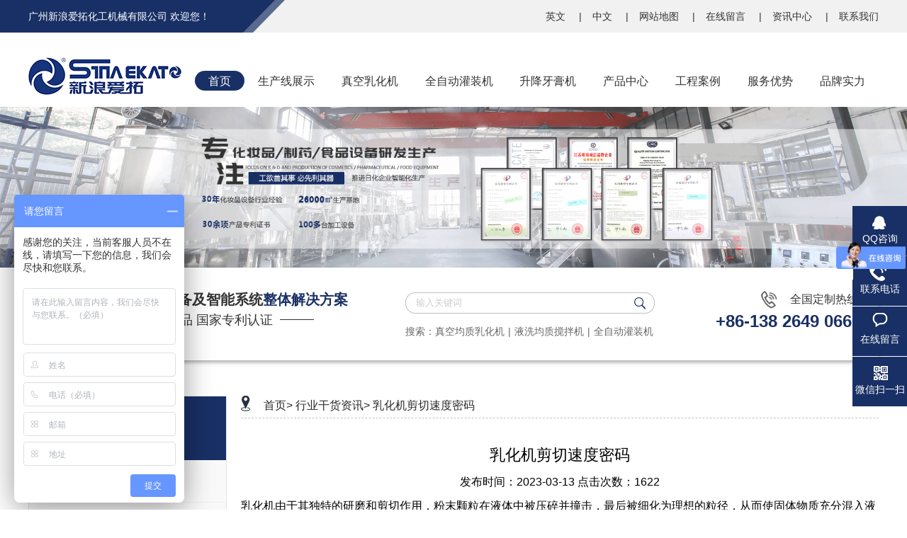

--- FILE ---
content_type: text/html
request_url: http://sinaekato.com/news_x/128.html
body_size: 6481
content:
<!DOCTYPE html>
<html>

	<head lang="en">
		<meta http-equiv="X-UA-Compatible" content="IE=edge,chrome=1">
		<meta charset="utf-8">
		<!-------------seo_title---------------->
		<title> 乳化机剪切速度-广州新浪爱拓化工机械有限公司 </title>
		<!-------------seo_title---------------->
		<!-------------seo_keywords---------------->
					<meta name="keywords" content="乳化机剪切速度" />		<!-------------seo_keywords---------------->
		<!-------------seo_discription---------------->
					<meta name="description" content="乳化机由于其独特的研磨和剪切作用，粉末颗粒在液体中被压碎并撞击，最后被细化为理想的粒径，从而使固体物质充分混入液体中，形成了相对稳定的悬浮液" />		<!-------------seo_discription---------------->
		<meta name="applicable-device" content="pc">
		<meta http-equiv="Cache-Control" content="no-transform" />
		<meta http-equiv="Cache-Control" content="no-siteapp" />
		<link rel="shortcut icon" href="/Public/images/favicon.ico" />
		<link href="/Public/css/main.css" rel="stylesheet">
		<style type="text/css">
			img{display: -webkit-inline-box;}

		</style>
	</head>

	<body>
		<div class="header">
	<div class="header_top">
		<div class="nr tywidth clearfix">
			<div class="topic fl">广州新浪爱拓化工机械有限公司 欢迎您！</div>
			<div class="navbj fr">
				<a href="http://www.sinaekato.com/en"> 英文 </a><i>|</i>
				<a href="/"> 中文 </a><i>|</i>
				<a href="/websiteMap.html"> 网站地图 </a><i>|</i>
				<a href="/feedback.html"> 在线留言 </a><i>|</i>
				<a href="/newsAll.html"> 资讯中心 </a> <i>|</i>
				<a href="/contact.html"> 联系我们 </a>
			</div>
		</div>
	</div>
	<div class="header_slogan tywidth clearfix">
		<div class="logo fl">
			<a href="/"><img src="/Public/images/logo.png" alt="新浪爱拓logo" title="新浪爱拓logo"></a>
		</div>
		<div class="nav fl">
			<div class="nav-content">
				<nav>
					<a class="xz" href="/" key="0"  > <i><b>首页</b></i>
													</a><a class="xz" href="/solution.html" key="1" class="ac" > <i><b>生产线展示</b></i>
							<ul>
									<li onclick="window.open('/casesList/2.html')" style="cursor:pointer">乳膏霜生产线</li><li onclick="window.open('/casesList/3.html')" style="cursor:pointer">液洗生产线</li><li onclick="window.open('/casesList/4.html')" style="cursor:pointer">香水生产线</li>								</ul>						</a><a class="xz" href="/cp_1.html" key="2"  > <i><b>真空乳化机</b></i>
													</a><a class="xz" href="/cp_2.html" key="3"  > <i><b>全自动灌装机</b></i>
													</a><a class="xz" href="/cp_3.html" key="4"  > <i><b>升降牙膏机</b></i>
													</a><a class="xz" href="/cp_All.html" key="5" class="ac" > <i><b>产品中心</b></i>
							<ul>
									<li onclick="window.open('/cp1/6.html')" style="cursor:pointer">真空均质乳化机系列</li><li onclick="window.open('/cp1/7.html')" style="cursor:pointer">液洗均质搅拌机系列</li><li onclick="window.open('/cp1/10.html')" style="cursor:pointer">灌装机系列</li><li onclick="window.open('/cp1/8.html')" style="cursor:pointer">RO水处理系列</li><li onclick="window.open('/cp1/9.html')" style="cursor:pointer">香水冷冻机系列</li><li onclick="window.open('/cp1/11.html')" style="cursor:pointer">贴标机系列</li><li onclick="window.open('/cp1/12.html')" style="cursor:pointer">均质机系列</li><li onclick="window.open('http://www.sinaekato.com/cp1/17.html')" style="cursor:pointer">面膜设备</li><li onclick="window.open('/cp1/13.html')" style="cursor:pointer">清洗系列</li><li onclick="window.open('/cp1/14.html')" style="cursor:pointer">储罐系列</li>								</ul>						</a><a class="xz" href="/casesAll.html" key="7"  > <i><b>工程案例</b></i>
													</a><a class="xz" href="/advantage.html" key="8"  > <i><b>服务优势</b></i>
													</a><a class="xz" href="/about.html" key="11" class="ac" > <i><b>品牌实力</b></i>
							<ul>
									<li onclick="window.open('/about.html')" style="cursor:pointer">品牌介绍</li><li onclick="window.open('/companyList/53.html')" style="cursor:pointer">发展历程</li><li onclick="window.open('/companyList/48.html')" style="cursor:pointer">资质荣誉</li><li onclick="window.open('/companyList/49.html')" style="cursor:pointer">研发实力</li><li onclick="window.open('/companyList/46.html')" style="cursor:pointer">生产实力</li><li onclick="window.open('/companyList/50.html')" style="cursor:pointer">团队实力</li><li onclick="window.open('/companyList/51.html')" style="cursor:pointer">参展信息</li>								</ul>						</a>				</nav>
			</div>
		</div>
	</div>
</div>
		<div class="banner">
		<div class="bd">
			<ul>
				<li><img src="/Public/Uploads/2020-08-19/5f3c7c4cc17be.png" alt="新浪爱拓banner" title="新浪爱拓banner"></li>
			</ul>
		</div>
	</div>		<div class="search">
	<div class="search-content tywidth">
		<div class="text">
			<h5>专业日化|制药|食品设备及智能系统<b>整体解决方案</b></h5>
			<h6><img src="/Public/images/searchhr.png"><i>高新技术产品 国家专利认证</i><img src="/Public/images/searchhr.png"> </h6> </div>
		<div class="boss">
			<div class="search-form">
				<form id="searchForm" action="/search.html" method="post" name="formsearch"> <input type="text" name="keywords" class="search-input" id="search-keywords" placeholder="输入关键词"> <input type="submit" id="s_btn" value="" onclick="gosearch();"> </form>
			</div>
			<div class="search-keywords">
				<div class="wb"> <span>搜索：</span>
					<a href="/keywords/真空均质乳化机.html" target="_self">真空均质乳化机</a>
						<i>|</i><a href="/keywords/液洗均质搅拌机.html" target="_self">液洗均质搅拌机</a>
						<i>|</i><a href="/keywords/全自动灌装机.html" target="_self">全自动灌装机</a>
										</div>
			</div>
		</div>
		<div class="ssrx"> <i><img src="/Public/images/phone.png">全国定制热线:</i>
			<p>+86-138 2649 0666 </p>
		</div>
	</div>
</div>
<script>
	function gosearch() {
		var search_keywords = document.getElementById('search-keywords').value,
			search_url = "Home-Index-search.html";
		search_keywords != '' ? document.getElementById('searchForm').submit() : alert('输入关键词');
	}
</script>
		<div class="product-main">
			<div class="product-content tywidth clearfix">
				<div class="pro-left fl">
					<div class="kk">
						<div class="top"> <i>资讯中心</i> </div>
<div class="sideMenu">
	<ul>
		<li>
				<a href="/newsList/4.html"><b></b><i>公司动态新闻</i> </a>
			</li><li>
				<a href="/newsList/5.html"><b></b><i>行业干货资讯</i> </a>
			</li><li>
				<a href="/newsList/6.html"><b></b><i>常见问答</i> </a>
			</li>	</ul>
</div> </div>
						<div class="phoneus">
		<h6>联系新浪爱拓</h6>
		<p style="text-align: center;">广州新浪爱拓化工机械有限公司</p>
		<p>固定电话1：+86-138 2649 0666</p>
		<p>固定电话2：+86-20-2629 2588</p>
		<p>电子邮箱：lzy@gzsina.com</p>
		<p>生产基地：江苏省高邮市八桥工业园区</p>
		<p>国际贸易总部：广州市白云区石井街夏茅第十五社新路口工业区A1栋</p>
		<p>
			<a href="http://wpa.qq.com/msgrd?v=3&uin=2899214496&site=qq&menu=yes" class="more" target="_blank"> 立即咨询 </a>
			<a href="/feedback.html" class="more"> 在线留言 </a>
		</p>
	</div>
				</div>
				<div class="right">
					<div class="content">
						<div class="title-top">
							<div class="l-nav"><img src="/Public/images/cp-top-title.png">
								<!--<span>行业干货资讯</span>--></div>
							<div class="t-y">
								<a href="/index.html">首页></a>
								<a href="/newsList/5.html">行业干货资讯></a>
								<a href="">乳化机剪切速度密码</a>
							</div>
						</div>
						<div class="about-zx">
							<h3 style="text-align: center;font-size: 22px;">乳化机剪切速度密码</h3>
							<div class="download-discription" style="text-align: center;margin: 10px;font-size: 16px;">发布时间：2023-03-13 点击次数：1622 </div> <p>乳化机由于其独特的研磨和剪切作用，粉末颗粒在液体中被压碎并撞击，最后被细化为理想的粒径，从而使固体物质充分混入液体中，形成了相对稳定的悬浮液。该过程也称为“分散”。因此，该乳化机也称为：<a href="http://www.sinaekato.com" target="_blank">高剪切乳化机</a>，高剪切均质器，高剪切分散乳化机，高剪切均质乳化机，高剪切均质分散乳化机等。</p><p>乳化剂的剪切作用直接影响最终的细度。经过分析，它主要与刀片的锋利度，硬度，动静间隙，两个切削刃的相对运动速度以及允许的粒度有关。一般而言，清晰度，硬度，转子间隙和允许的切削刃粒度基本上是固定的，或者不想改变相对移动速度是影响最大的因素，它们表示为转子的圆周线速度。当线速度较高时，径向流动流体的切削密度或冲击密度较高，稀化效果更强，反之亦然。但是，线速度越高越好。当它达到很高的值时，就有停止流动的趋势。因此，流量变小并且发热量高。某些物质会按顺序聚集，结果令人不满意。</p><p>搅拌速度是剪切速度吗？速度分为角速度和线速度。当然，剪切速度是指线速度，线速度＝角速度×直径×π。因此，为什么工业乳化机的速度通常仅为2900rpm或1440rpm，而实验室乳化机的速度在280,000 rpm时为12000rpm或1440rpm。考虑到直径因素，两者的切割线速度是相似的，最终效果是相似的。</p><p><br/></p><p><br/></p><p><br/></p>							<div class="down-up">
								<div class="up" style="float: left;font-size: 14px;"> 上一篇：
									<a href="../news_x/127.html">电动液压升降式乳化机的优势</a>
																		</div>
								<div class="down" style="float: right;font-size: 14px;"> 下一篇：
									<a href="../news_x/129.html">智能制造专业委员会成立大会暨智能引领高质量发展论坛顺利召开</a>
																		</div>
							</div>
						</div>
					</div>
				</div>
			</div>
		</div>
		<!--底部-->
<!--底部-->
<div class="bottom">
	<div class="ty_content">
		<div class="a">
			<img src="/Public/images/footlogo.png" alt="广州新浪爱拓化工机械有限公司" style="margin-bottom: 25px;">
			<p><img src="/Public/images/a_1.png" alt="广州新浪爱拓化工机械有限公司">联系人：厉志勇</p>
			<p><img src="/Public/images/a_2.png" alt="广州新浪爱拓化工机械有限公司">电话：+86-138 2649 0666</p>
			<p><img src="/Public/images/a_2.png" alt="广州新浪爱拓化工机械有限公司">固定电话：+86-20-2629 2588</p>
			<p><img src="/Public/images/a_3.png" alt="广州新浪爱拓化工机械有限公司">地址：广州市白云区石井街夏茅第十五社新路口工业区A1栋</p>
			<p>
				<a href="http://beian.miit.gov.cn/" target="_blank" style="margin-right: 27px;">备案号：粤ICP备05082667号-7</a>
				<a href=""  style="margin-right: 27px;">技术支持：京马网</a>
			</p>
		</div>

		<div class="b" style="text-align: center;color: #fff;    margin-left: 66px;">
			<img src="/Public/Uploads/2021-04-09/606fc9d189255.jpg" alt="广州新浪爱拓化工机械有限公司" style="width: 169px;height: 169px;">
			客服微信
		</div>

		<div class="b" style="text-align: center;color: #fff;    margin-left: 50px;" >
			<img src="/Public/Uploads/2020-08-13/5f350a0a5fb56.png" alt="广州新浪爱拓化工机械有限公司"  style="width: 169px;height: 169px;">
			手机端
		</div>
		<div class="c">
			<img src="/Public/images/bottom_c.png" alt="广州新浪爱拓化工机械有限公司">
			<ul>
				<li>
					<a href="/">首页</a>
				</li><li>
					<a href="/solution.html">生产线展示</a>
				</li><li>
					<a href="/cp_1.html">真空乳化机</a>
				</li><li>
					<a href="/cp_2.html">全自动灌装机</a>
				</li><li>
					<a href="/cp_3.html">升降牙膏机</a>
				</li><li>
					<a href="/cp_All.html">产品中心</a>
				</li><li>
					<a href="/casesAll.html">工程案例</a>
				</li><li>
					<a href="/advantage.html">服务优势</a>
				</li><li>
					<a href="/about.html">品牌实力</a>
				</li>			</ul>
		</div>
	</div>
</div>
<!--底部 结束-->
<!--<div class="foot">-->
	<!--<div class="nav">-->
		<!--<ul class="clearfix tywidth">-->
			<!---->
				<!--<li>-->
					<!--<a class="xz" href="/" key="0"  > <i><b>首页</b></i> </a>-->
				<!--</li>-->
			<!---->
				<!--<li>-->
					<!--<a class="xz" href="/solution.html" key="1" class="ac" > <i><b>生产线展示</b></i> </a>-->
				<!--</li>-->
			<!---->
				<!--<li>-->
					<!--<a class="xz" href="/cp_1.html" key="2"  > <i><b>真空乳化机</b></i> </a>-->
				<!--</li>-->
			<!---->
				<!--<li>-->
					<!--<a class="xz" href="/cp_2.html" key="3"  > <i><b>全自动灌装机</b></i> </a>-->
				<!--</li>-->
			<!---->
				<!--<li>-->
					<!--<a class="xz" href="/cp_3.html" key="4"  > <i><b>升降牙膏机</b></i> </a>-->
				<!--</li>-->
			<!---->
				<!--<li>-->
					<!--<a class="xz" href="/cp_All.html" key="5" class="ac" > <i><b>产品中心</b></i> </a>-->
				<!--</li>-->
			<!---->
				<!--<li>-->
					<!--<a class="xz" href="/casesAll.html" key="7"  > <i><b>工程案例</b></i> </a>-->
				<!--</li>-->
			<!---->
				<!--<li>-->
					<!--<a class="xz" href="/advantage.html" key="8"  > <i><b>服务优势</b></i> </a>-->
				<!--</li>-->
			<!---->
				<!--<li>-->
					<!--<a class="xz" href="/about.html" key="11" class="ac" > <i><b>品牌实力</b></i> </a>-->
				<!--</li>-->
			<!---->
			<!--<li>-->
				<!--<a href="/contact.html"> 联系我们 </a>-->
			<!--</li>-->
		<!--</ul>-->
	<!--</div>-->
	<!--<div class="content tywidth clearfix">-->
		<!--<div class="wechat" style="margin-top: 5px;"> <img src="/Public/Uploads/2021-04-09/606fc9d189255.jpg" width="119" height="119"> </div>-->
		<!--<div class="logo" style="margin: 15px 0 0 15px;width: 405px;"> <img src="/Public/images/footlogo.png">-->
			<!--<p>广州新浪爱拓化工机械有限公司</p>-->
		<!--</div>-->
		<!--<div class="text"> <dt> Contact us&nbsp;&nbsp;&nbsp;&nbsp;联系我们 </dt>-->
			<!--<p> <b><img src="/Public/images/f_icon1.png"></b><i>  地 址：</i>江苏省高邮市八桥工业园区 </p>-->
			<!--<p> <b><img src="/Public/images/f_icon2.png"></b><i style="letter-spacing: 4.6px;width: inherit;">联系人：</i><span style="margin-left: -4px;">厉志勇 +86-138 2649 0666</span> </p>-->
			<!--<p> <b><img src="/Public/images/f_icon3.png"></b><i style="letter-spacing: 14px;width: inherit;">电话：</i><span style="margin-left: -13px;"></span> </p>-->
			<!--<p> <b><img src="/Public/images/f_icon4.png"></b><i style="letter-spacing: 14px;width: inherit;">传真：</i><span style="margin-left: -13px;">+86-20-26291868</span></p>-->
			<!--<p> <b><img src="/Public/images/f_icon5.png"></b><i style="letter-spacing: 14px;width: inherit;">邮箱：</i><span style="margin-left: -13px;">lzy@gzsina.com</span></p>-->
			<!--&lt;!&ndash;<p> <b><img src="/Public/images/f_icon6.png"></b><span style="width: 325px;display: inline-block;vertical-align: top;"><i style="width: 100px;">国际贸易总部：</i>广州市白云区石井街夏茅第十五社新路口工业区A1栋</span> </p>&ndash;&gt;-->
		<!--</div>-->
		<!--<div class="link"> <dt> Links&nbsp;&nbsp;友情链接 </dt>-->
			<!--<nav class="clearfix">-->
				<!---->
					<!--<dd>-->
						<!--<a href="http://www.ddkflor.com" target="_blank">车间地板</a>-->
				<!---->
				<!--</dd>-->
			<!--</nav>-->
		<!--</div>-->
	<!--</div>-->
	<!--<div class="copy">-->
		<!--<footer class="tywidth"> <i>备案号：</i>-->
			<!--<a href="http://beian.miit.gov.cn/" target="_blank">粤ICP备05082667号-7</a> <i style="margin: 0 30px 0 60px;">版权所有©广州新浪爱拓化工机械有限公司</i> <i>技术支持：</i>-->
			<!--<a href="http://www.omos99.com/" target="_blank">京马网</a>&nbsp;&nbsp;-->
			<!--<a href="http://www.omos88.cn/" target="_blank">傲马系统</a>-->
		<!--</footer>-->
	<!--</div>-->
<!--</div>-->
<!--底部 结束-->
<script type="text/javascript" src="/Public/js/jquery.min.js"></script>
<script src="/Public/js/jquery.lazyload.js"></script>
<link rel="stylesheet" href="/Public/css/communion.css" />
<!--联系热线-->
<div class="contact_hotline" style="margin-top: -144px;">
	<ul id="contact_hotline">
		<li class="my-kefu-qq">
			<div class="my-kefu-main">
				<div class="my-kefu-left">
					<a class="online-contact-btn" href="http://wpa.qq.com/msgrd?v=3&uin=2899214496&site=qq&menu=yes" qq="2899214496" target="_blank"> <i></i>
						<p> QQ咨询 </p>
					</a>
				</div>
				<div class="my-kefu-right"></div>
			</div>
		</li>
		<li class="my-kefu-tel">
			<div class="my-kefu-tel-main">
				<div class="my-kefu-left"> <i></i>
					<p> 联系电话 </p>
				</div>
				<div class="my-kefu-tel-right">+86-138 2649 0666</div>
			</div>
		</li>
		<li class="my-kefu-liuyan">
			<div class="my-kefu-main">
				<div class="my-kefu-left">
					<a href="/feedback.html" title="在线留言"> <i></i>
						<p> 在线留言 </p>
					</a>
				</div>
				<div class="my-kefu-right"></div>
			</div>
		</li>
		<li class="my-kefu-weixin">
			<div class="my-kefu-main">
				<div class="my-kefu-left"> <i></i>
					<p> 微信扫一扫 </p>
				</div>
				<div class="my-kefu-right"> </div>
				<div class="my-kefu-weixin-pic" style="display: none;"> <img src="/Public/Uploads/2021-04-09/606fc9d189255.jpg"> </div>
			</div>
		</li>
		<li class="my-kefu-ftop">
			<div class="my-kefu-main">
				<div class="my-kefu-left">
					<a href="javascript:;"> <i></i>
						<p> 返回顶部 </p>
					</a>
				</div>
				<div class="my-kefu-right"> </div>
			</div>
		</li>
	</ul>
</div>
<!--联系热线 结束-->
<script>
	var time;
	$('.contact_hotline').css({
		'marginTop': -($('.contact_hotline').height() / 2)
	});
	$('#contact_hotline li').on({
		'mouseenter': function() {
			var scope = this;
			time = setTimeout(function() {
				var divDom = $(scope).children('div');
				var maxWidth = divDom.width();
				$(scope).stop().animate({
					left: 77 - maxWidth
				}, 'normal', function() {
					var pic = $(scope).find('.my-kefu-weixin-pic');
					if(pic.length > 0) {
						pic.show();
					}
				});
			}, 100)
		},
		'mouseleave': function() {
			var pic = $(this).find('.my-kefu-weixin-pic');
			var divDom = $(this).children('div');
			var maxWidth = divDom.width();
			if(pic.length > 0) {
				pic.hide();
			}
			clearTimeout(time);
			var divDom = $(this).children('div');
			$(this).stop().animate({
				left: 0
			}, "normal", function() {});
		}
	});
	$(window).scroll(function() {
		var scrollTop = document.documentElement.scrollTop || window.pageYOffset || document.body.scrollTop;
		var eltop = $("#contact_hotline").find(".my-kefu-ftop");
		if(scrollTop > 0) {
			eltop.show();
		} else {
			eltop.hide();
		}
	});
	$("#contact_hotline").find(".my-kefu-ftop").click(function() {
		var scrollTop = document.documentElement.scrollTop || window.pageYOffset || document.body.scrollTop;
		if(scrollTop > 0) {
			$("html,body").animate({
				scrollTop: 0
			}, "slow");
		}
	});
	$('img').lazyload();
</script> <script>
var _hmt = _hmt || [];
(function() {
  var hm = document.createElement("script");
  hm.src = "https://hm.baidu.com/hm.js?b7f4d24ceefd128f04133b29ddcc1e32";
  var s = document.getElementsByTagName("script")[0]; 
  s.parentNode.insertBefore(hm, s);
})();
</script>
 <meta name="baidu-site-verification" content="codeva-LeryDnnQ29" /> </body>
	<script src="/Public/js/jquery1.42.min.js"></script>
	<script src="/Public/js/jquery.SuperSlide.2.1.1.source.js"></script>
	<script src="/Public/js/index_js.js"></script>
	<script>
		$(".header .nav").slide({titCell: "nav>a", trigger: "click", defaultIndex:0});
	</script>

</html>

--- FILE ---
content_type: text/css
request_url: http://sinaekato.com/Public/css/main.css
body_size: 7411
content:
*{ margin: 0; padding: 0; list-style: none; text-decoration: none; box-sizing: border-box;}
body{ position: relative; font: 14px/1.5 Microsoft YaHei, arial, 微软雅黑, sans-serif; vertical-align: baseline; width: 100%; overflow-x: hidden;}
i, em{ font-style: normal;}
a{ color: #333;}
h1, h2, h3, h4, h5, h6, b{ font-weight: normal;}
img{ border: none \9; display: inline-block;}
.clearfix:after{ content: "."; display: block; height: 0; clear: both; overflow: hidden; visibility: hidden;}
.fl{ float: left;}
.fr{ float: right;}
@font-face{ font-family: 'Kozuka Gothic Pr6N-Bold';src: url('../fonts/Kozuka Gothic Pr6N-Bold.ttf');font-weight: normal; font-style: normal;}
.ty_content,.tywidth{ width: 1200px; margin: 0 auto;}
.more-title{ position: relative; z-index: 6; width: 1200px; margin: 0 auto; text-align: center;}
.more-title h5{ color: #333; font-size: 36px; line-height: 36px;}
.more-title .hr{ display: inline-block; vertical-align: top; width: 284px; height: 1px; background: rgb(204, 204, 204); margin: 14px 0;}
.more-title h6{ font-size: 20px; color: #666; line-height: 20px;}
@-webkit-keyframes bounce-up{ 25%{-webkit-transform: translateY(2px);}
	50%, 100%{-webkit-transform: translateY(0);}
	75%{-webkit-transform: translateY(-2px);}
	}
@keyframes bounce-up{ 25%{transform: translateY(2px);}
	50%, 100%{transform: translateY(0);}
	75%{transform: translateY(-2px);}
	}
@keyframes msClock{ 0%,90%,100%{ transform: rotate(0) scale(1);}
	20%,40%{ transform: rotate(-15deg) scale(1.1);}
	30%,50%{ transform: rotate(15deg) scale(1.1);}
	}

/*头部*/

.header{ width: 100%; font-size: 0;}
.header_top{ background: url(../images/head_top.png)no-repeat center; width: 100%; height: 46px; line-height: 46px;}
.header_top .nr .topic{ color: #fff; font-size: 14px;}
.header_top .nr .navbj a,.header_top .nr .navbj i{ color: #333; font-size: 14px;}
.header_top .nr .navbj i{ margin: 0 15px;}
.header_top .nr .navbj a:hover{ color: #193066; font-weight: bold;}
.header .header_slogan{ height: 105px;}
.header .header_slogan .logo{ width: 235px; margin-top: 25px;}
.header .header_slogan .logo img{ margin-left: -10px;}
.header .header_slogan .logo:hover img{ -webkit-animation: bounce-up 1.3s linear infinite; animation: bounce-up 1.3s linear infinite;}

/*导航*/

.header .nav{ width: 965px; padding-top: 50px;}
.header .nav .nav-content nav .xz{ position: relative; display: inline-block; vertical-align: top; text-align: center; margin-right: 0;}
.header .nav .nav-content nav .xz i{ padding: 0 18.941px; color: #333; font-size: 16px; position: relative; height: 28px; line-height: 28px; overflow: hidden;}
.header .nav .nav-content nav .xz i b{ position: relative; z-index: 6; transition: all .3s;}
.header .nav .nav-content nav .xz i:before{ content: ""; background: #193066; width: 0; height: 28px; position: absolute; left: 45%; border-radius: 14px; bottom: -5px; z-index: 1; transition: all .3s;}
.header .nav .nav-content nav .xz.on i:before,.header .nav .nav-content nav .xz:hover i:before{ width: 100%; left: 0;}
.header .nav .nav-content nav .xz.on b,.header .nav .nav-content nav .xz:hover b{ color: #fff;}
.header .nav .nav-content nav a:last-child{ margin-right: 0;}
.header .nav .nav-content nav .xz ul{ display: none; position: absolute; left: -25px; top: 29px; z-index: 999; width: 150%;}
.header .nav .nav-content nav .xz ul li{ font-size: 14px; height: 40px; line-height: 40px; background: #333; color: #fff;}
.header .nav .nav-content nav .xz ul li:hover{ background: #fff; color: #193066; font-weight: bold;}

/*banner*/

.banner{ width: 100%;line-height: 0;}
.banner img{ width: 100%;}

/*搜索*/

.search{ font-size: 0; position: relative; z-index: 66;}
.search .search-content{ background-color: rgb(255, 255, 255); box-shadow: 0px 3px 5px 0px rgba(1, 1, 1, 0.32); height: 131px; overflow: hidden;}
.search .search-content>div{ display: inline-block;vertical-align: top; padding-top: 35px;}
.search .search-content .text{ margin-left: 17px; width: 435px; text-align: center;}
.search .search-content .text h5{ font-weight: bold; color: #333; font-size: 20px; font-weight: bold; line-height: 20px; margin-bottom: 10px;}
.search .search-content .text h5 b{ color: #193066; font-weight: bold;}
.search .search-content .text h6 i{ display: inline-block; vertical-align: middle; color: #333; font-size: 18px; line-height: 18px; margin: 0 10px;}
.search .search-content .text h6 img{ display: inline-block; vertical-align: middle;}
.search .search-content .boss{ margin-left: 80px;}
#searchForm{background: url(../images/search.png)no-repeat; width: 352px; height: 30px; display: inline-block; vertical-align: top;}
#searchForm>input{ text-indent: 15px; background: none; border: none; outline: none; display: inline-block; vertical-align: top; color: #ccc;}
#searchForm .search-input{ height: 30px; line-height: 30px; width: 90%;}
.search-form #s_btn{ width: 30px; height: 30px; cursor: pointer;}
#searchForm .search-input::-webkit-input-placeholder{/* WebKit browsers */
	color: #ccc;}
#searchForm .search-input:-moz-placeholder{/* Mozilla Firefox 4 to 18 */
	color: #ccc;}
#searchForm .search-input::-moz-placeholder{/* Mozilla Firefox 19+ */
	color: #ccc;}
#searchForm .search-input:-ms-input-placeholder{/* Internet Explorer 10+ */
	color: #ccc;}
.search .search-keywords{ margin-top: 15px;}
.search .search-keywords span,.search .search-keywords a,.search .search-keywords i{ color: #666; font-size: 14px;}
.search .search-keywords a:hover{ color: #193066;}
.search .search-keywords i{ display: inline-block; vertical-align: top; margin: 0 5px;}
.search .ssrx{ padding: 15px 25px 0 0; float: right; text-align: right;}
.search .ssrx i img{ vertical-align: middle; margin-right: 20px;animation: msClock 1.2s linear infinite; animation: msClock 1.2s linear infinite;}
.search .ssrx i{ display: block; font-size: 16px; line-height: 16px; color: #333;}
.search .ssrx p{ margin-top: 8px; font-size: 24px; font-weight: bold; line-height: 24px; color: #193066;}

/*product-main*/

.product-main{ margin-top: 50px;}
.product-content{ width: 1200px; margin: 0 auto; overflow: hidden;}

/*product-main pro-left*/

.product-main .product-content .pro-left{ width: 280px; margin-right: 20px;}
.product-main .product-content .pro-left .kk{ width: 100%; background: #f9f9f9; border: 1px solid #e5e5e5;}
.product-main .product-content .pro-left .top{ text-align: center; background: #193066;; height: 90px; line-height: 90px;}
.product-main .product-content .pro-left .top i{font-size: 30px;color: #fff;text-transform: uppercase;}
.product-main .product-content .pro-left .sideMenu h6 a{ display: block; height: 64px; line-height: 64px; background: url(../images/proicon.png)no-repeat 210px center #193066; padding: 0 40px 0 35px; font-size: 20px; color: #fff;}
.product-main .product-content .pro-left .sideMenu ul li a{ position: relative; display: block; height: 60px; line-height: 60px; background: #f9f9f9; font-size: 16px; color: #333; padding-left: 55px; border-bottom: 1px solid #eee;}
.product-main .product-content .pro-left .sideMenu ul li a:hover{ color: #193066;;}
.product-main .product-content .pro-left .sideMenu ul li a:before{ content: ""; left: 0; top: 50%; width: 2px; height: 1px; position: absolute; background: #193066;; visibility: hidden;}
.product-main .product-content .pro-left .sideMenu ul li a:hover:before{ top: 0; height: 50%; visibility: visible; transition: all .5s;}
.product-main .product-content .pro-left .sideMenu ul li a:after{ content: ""; left: 0; bottom: 50%; height: 1px; width: 2px; position: absolute; background: #193066;; visibility: hidden;}
.product-main .product-content .pro-left .sideMenu ul li a:hover:after{ bottom: 0; height: 50%; visibility: visible; transition: all .5s;}
.product-main .product-content .pro-left .sideMenu ul dl{ padding: 10px 0 0 70px;}
.product-main .product-content .pro-left .sideMenu ul dl:last-child{ padding-bottom: 10px; margin-bottom: 0; border-bottom: 1px solid #e5e5e5;}
.product-main .product-content .pro-left .sideMenu ul dl a{ font-size: 14px; color: #333;}
.product-main .product-content .pro-left .sideMenu ul dl a:hover{ color: #193066;;}
.product-main .product-content .pro-left .phone{ padding: 30px 0 35px; height: 120px;}
.product-main .product-content .pro-left .phone>div{ display: inline-block; vertical-align: top;}
.product-main .product-content .pro-left .icon{ margin: 10px 15px 0 20px;}
.product-main .product-content .pro-left .phone .text p{color: #555;font-size: 16px; line-height: 16px; margin-bottom: 15px;}
.product-main .product-content .pro-left .phone .text b{ display: block; color: #333;font-size: 24px; line-height: 24px; font-weight: bold; font-family: arial;}

/*product-main recommend*/

.product-main .product-content .pro-left .recommend{ border: 1px solid #ccc; margin: 20px 0 0;}
.product-main .product-content .pro-left .recommend h6{ text-align: center; color: #fff; font-size: 24px; width: 100%; height: 40px; line-height: 40px; background: #193066;;}
.product-main .product-content .pro-left .recommend dl dd{ text-align: center; margin: 10px 0;}
.product-main .product-content .pro-left .recommend dl dd .pic{ width: 240px; height: 164px; overflow: hidden; display: inline-block; border: 1px solid #D8D8D8;}
.product-main .product-content .pro-left .recommend dl dd .pic:hover{ border: 1px solid #193066;;}
.product-main .product-content .pro-left .recommend dl dd .pic img{ width: 100%;}
.product-main .product-content .pro-left .recommend dl dd p:hover a{ color: #193066;;}
.product-main .product-content .pro-left .recommend dl dd p a{ color: #494949; font-size: 14px;}

/*product-main phoneus*/

.product-main .product-content .pro-left .phoneus{ border: 1px solid rgb(220, 220, 220);margin-top: 20px;}
.product-main .product-content .pro-left .phoneus h6{ text-align: center; color: #fff; font-size: 24px; width: 100%; height: 40px; line-height: 40px; background: #193066;;}
.product-main .product-content .pro-left .phoneus p{ color: #333; font-size: 14px; margin: 10px 0 10px 10px;}
.product-main .product-content .pro-left .phoneus p a{ color: #fff; font-size: 14px; background: #193066;; display: inline-block; vertical-align: top; margin: 0 10px 0 10px; text-align: center; width: 98px; height: 30px; line-height: 30px;}
.product-main .product-content .pro-left .phoneus p a:hover{ text-decoration: underline;}

/*product-main right*/

.product-main .product-content .right{ float: left; width: 900px;font-size: 16px;}
.product-main .product-content .right .title-top{ border-bottom: 1px dashed #c2c2c2; padding-bottom: 5px; overflow: hidden;}
.product-main .product-content .right .title-top img{ display: inline-block; vertical-align: text-bottom; margin-right: 15px; width: 13px; height: 22px;}
.product-main .product-content .right .title-top span{ color: #292929; font-size: 16px; display: inline-block;}
.product-main .product-content .right .title-top > div{ display: inline-block;}
.product-main .product-content .right .title-top > div > a{ color: #292929; font-size: 16px;}
.product-main .product-content .right .title-top > div > a:hover{ color: #193066;;}
.product-main .product-content .right .cp-zl{ margin-top: 35px; overflow: hidden;}
.product-main .product-content .right .cp-zl ul li{ box-shadow: 0px 7px 13.92px 2.08px rgba(0, 0, 0, 0.15); display: inline-block; vertical-align: top; width: 290px; text-align: center; margin: 0 15px 20px 0; position: relative; overflow: hidden;}
.product-main .product-content .right .cp-zl .cp-img{ width: 100%; overflow: hidden; line-height: 0;}
.product-main .product-content .right ul li .cp-img img{ width: 100%; transition: all .5s;}
.product-main .product-content .right ul li:hover .cp-img img{ transform: scale(1.1, 1.1);}
.product-main .product-content .right ul li .db-title{ width: 100%; height: 53px; line-height: 53px; overflow: hidden;}
.product-main .product-content .right ul li .db-title i{ color: #333; font-size: 16px; transition: all .5s;}
.product-main .product-content .right ul li .db-title b{ width: 20px; height: 20px; display: inline-block; vertical-align: top; background: url(../images/cpicon1.png)no-repeat; transition: all .5s; margin: 17px 0 0 10px;}
.product-main .product-content .right ul li:hover .db-title b{ background: url(../images/cpicon2.png)no-repeat;}
.product-main .product-content .right ul li:hover .db-title i{ color: #193066;}

/*product-main right advantage-nr*/

.product-main .product-content .right .content .about-zx .down-up{height: 50px;margin-top: 50px;}
.product-main .product-content .right .advantage-nr{ overflow: hidden; margin-top: 35px;}
.product-main .product-content .right .process-nr{ overflow: hidden; margin-top: 35px; font-size: 14px;}

/*pages start*/

.pages{ margin-top: 50px; float: right; display: inline; padding-bottom: 10px;}
.pages span{ color: #9a9a9a; vertical-align: middle;}
.pages .pgbtn{ border: 1px solid #ccc; color: #999;}
.pages a, .pages li{ display: inline-block; list-style: none; text-decoration: none; color: #193066; font-size: 15px; vertical-align: middle;}
.pages .current{ background: #666; color: #fff; border-color: #444; box-shadow: 0 1px 0 #fff, 0 0 2px rgba(0, 0, 0, .3) inset; cursor: default;}
.pages a, .pages span{ float: left; color: #666; font-size: 14px; line-height: 24px; font-weight: 400; text-align: center; border: 1px solid #bbb; min-width: 14px; padding: 0 10px; margin: 0 5px 0 0; border-radius: 3px; box-shadow: 0 1px 2px rgba(0, 0, 0, .2); background: #efefef; background: -moz-linear-gradient(top, #ffffff 0%, #efefef 100%); background: -webkit-gradient(linear, left top, left bottom, color-stop(0%, #ffffff), color-stop(100%, #efefef)); background: -webkit-linear-gradient(top, #ffffff 0%, #efefef 100%); background: -o-linear-gradient(top, #ffffff 0%, #efefef 100%); background: -ms-linear-gradient(top, #ffffff 0%, #efefef 100%); background: linear-gradient(top, #ffffff 0%, #efefef 100%);}
.pages a:hover{ background: #fcfcfc}

/*pages end*/

.product-main .product-content .right .nr{ margin-top: 35px; overflow: hidden;}

/* clearfix */

.clearfix:after{ visibility: hidden; display: block; font-size: 0; content: " "; clear: both; height: 0;}
* html .clearfix{ zoom: 1;}
.product-basic{ width: 340px; float: left;}
.product-basic .product-img .big-img img{ width: 100%;}
.product-basic .product-img .big-img .prev{ background: url(../images/pro3_btnl.png) no-repeat; left: 0px;}
.product-basic .product-img .big-img .next{ background: url(../images/pro3_btnr.png) no-repeat; right: 0px;}
.product-basic .product-img .big-img .prev,.product-basic .product-img .big-img .next{ position: absolute; top: 27%; display: block; width: 41px; height: 41px; cursor: pointer;}
.jiathis_style{ margin: 5px 0 0 15px;}
#jiathis_webchat img{ display: inline-block;}
.product-border{ float: left; overflow: hidden; width: 380px; margin-left: 15px;}
.product-basic-info-item b{ vertical-align: top;}
.product-basic-info-item{ line-height: 35px; margin: 10px 0; font-size: 16px;}
.product-basic-info-item span{ border-bottom: 1px solid #dfdfdf; display: inline-block; width: 78.95%;}
.product-border .product-basic-info .clearfix{ zoom: 1; padding-top: 5px; margin: 0 20px;}
.more-case-button{ width: 200px; height: 50px; background: #193066; line-height: 50px; text-align: center; display: inline-block; margin-left: 10px; margin-top: 22px; font-size: 16px;}
#a-djzx{ color: #fff;}

/* 放大后结束 */

.product-main .product-content .right .cpxq{ margin-top: 25px; overflow: hidden; text-align: center;}
.product-main .product-content .right .cpxq .top{ font-size: 18px; background: #193066; display: inline-block; width: 160px; height: 40px; color: #fff; line-height: 40px; text-align: center; padding: 0 5px;}
.product-xq-id{ margin-top: 50px;}
.product-xq-id-top span{ width: 15px; height: 15px; background: #03a0e5;}
.product-xq-id-top p{ display: inline-block; margin-left: 5px;}
.product-xq-id-top{ border-bottom: 2px solid #999; padding-bottom: 3px;}
.Related-products{ margin-top: 50px; overflow: hidden;}
.Related-products .top{ color: #666; font-size: 18px; padding-bottom: 3px;}
.Related-products hr{ border: none; height: 1px; border-top: 2px solid #193066;}
.Related-products .list-ul{ margin-top: 25px; overflow: hidden;}
.Related-products ul li{ display: inline-block; vertical-align: top; width: 215px;margin: 0 13px 20px 0; text-align: center;}
.Related-products ul li .xg-img{ width: 100%;border: 1px solid #ccc; overflow: hidden; line-height: 0;margin-bottom: 10px;}
.Related-products ul li .xg-img img{width: 100%}
.Related-products ul li .db-wb{ font-size: 16px; line-height: 16px;}
.Related-products > .list-ul > ul > li > a:hover .db-wb{ color: #193066;}
.Related-news{ margin-top: 10px; overflow: hidden;}
.Related-news .top{ color: #666; font-size: 18px; padding-bottom: 3px;}
.Related-news hr{ border: none; height: 1px; border-top: 2px solid #193066;}
.Related-news .top-one, .Related-news .top-two{color: #666;font-size: 18px;float: left;width: 48%;overflow: hidden;}
.Related-news .top-two{margin-left: 4%;}
.Related-news .top a .bh{ margin-left: 5px; display: inline-block;}
.Related-news > .top:hover a{ color: #193066;}
.Related-news .list-ul{ margin-top: 25px; overflow: hidden;}
.Related-news > .list-ul > ul{ display: inline-block;}
.Related-news .list-ul ul li{ padding-bottom: 15px;}
.Related-news .list-ul ul li a{ font-size: 14px; color: #666;}
.Related-news .list-ul ul li a:hover{ color: #193066;}
.new-cp-dc{ margin-top: 35px; overflow: hidden;}
.new-cp-dc > .content{ position: relative; height: 450px;}
.new-cp-dc > .content > .left{ display: inline-block; width: 565px;}
.new-cp-dc > .content > .left .nr-1{ margin-top: 20px;}
.new-cp-dc > .content > .left .nr-1 .checkboxSpan{ margin-right: 15px;}
.new-cp-dc > .content > .left .nr-1 .bt{ text-align: right; width: 100px; display: inline-block;}
.new-cp-dc > .content > .left .nr-1 label{ margin-right: 20px;}
.new-cp-dc > .content > .left .nr-1 form{ padding-bottom: 30px;}
.new-cp-dc .content .top{ color: #000; font-size: 18px; font-weight: bold;}
.new-cp-dc > .content > .right{ display: inline-block; width: 290px; vertical-align: top; margin-left: 28px;}
.new-cp-dc > .content > .right .bd-pl ul li{ font-size: 14px; color: #000; padding-bottom: 30px;}
.new-cp-dc > .content > .db-jy{ margin-top: 20px;}
.new-cp-dc > .content .db-jy .db-bt{ display: inline-block; vertical-align: top; text-align: center; margin-top: 12px;}
.new-cp-dc > .content .jy-hz{ height: 195px;}
#jySpan{ display: block;}
#mzSpan{ position: absolute; left: 74px; top: 36px;}
#dhSpan{ position: absolute; left: 74px; top: 36px;}
.new-cp-dc > .content .db-jy .zh input{ height: 35px; line-height: 35px; padding-left: 20px;}
.new-cp-dc > .content .db-jy .hz{ height: 79px;}
.new-cp-dc > .content .db-jy .zh{ display: inline-block; position: relative; margin-top: 40px;}
.new-cp-dc > .content > .db-jy .zh span font{ position: absolute; left: 140px; top: 40px; display: block; border-radius: 14px; width: 145px; height: 25px; line-height: 25px; text-align: center;}
.new-cp-dc .an-btn{ margin-top: 20px; position: absolute; right: 0; top: 365px;}
.new-cp-dc .tj-btn{ border-width: 0px; width: 100px; height: 35px; background: inherit; background-color: rgba(255, 255, 255, 1); box-sizing: border-box; border-width: 1px; border-style: solid; border-color: rgba(121, 121, 121, 1); border-radius: 15px; -moz-box-shadow: none; -webkit-box-shadow: none; box-shadow: none; font-size: 16px; cursor: pointer; outline: none; margin-left: 10px;}
.new-cp-dc .ct-btn{ border-width: 0px; width: 100px; height: 35px; background: inherit; background-color: rgba(255, 255, 255, 1); box-sizing: border-box; border-width: 1px; border-style: solid; border-color: rgba(121, 121, 121, 1); border-radius: 15px; -moz-box-shadow: none; -webkit-box-shadow: none; box-shadow: none; font-size: 16px; cursor: pointer; outline: none; margin-left: 10px;}
.new-cp-dc .ct-btn:hover{ border-color: #fb5f08; background: #fb5f08; transition-duration: 0.2s; color: #fff;}
.new-cp-dc .tj-btn:hover{ border-color: #fb5f08; background: #fb5f08; transition-duration: 0.2s; color: #fff;}
.user-content .container-right #sub{ width: 302px; height: 40px; border: 1px solid #ccc; background: #313334; color: #fff; font-size: 18px; text-indent: 0;}
.user-content .container-right .spa{ height: 36px; line-height: 36px; width: 204px; display: inline-block; float: left; font-size: 12px; text-indent: 10px; margin-top: 10px; color: red;}
.user-content .container-right label{ width: 64px; float: left; clear: left; height: 36px; line-height: 36px; margin-top: 10px; font-size: 15px;}
.user-content .container-right label, .user-content .container-right input{ margin-bottom: 25px;}
.user-content .container-right input{ width: 300px; height: 36px; line-height: 36px; margin-top: 10px; text-indent: 8px; font-size: 16px; font-family: "微软雅黑"; border: 1px solid #ccc; float: left;}
.user-content .container-right .feedback-zb{ height: 270px; overflow: hidden;}
.user-content .container-right textarea{ width: 300px; height: 36px; line-height: 36px; margin-top: 10px; text-indent: 8px; font-size: 16px; font-family: "微软雅黑"; border: 1px solid #ccc; float: left;}
.user-content{ width: 900px; display: inline-block; margin-left: 50px;}
.user-content .container-right .feedback-item{ margin: 25px 0 0 0;}
.user-content .container-right .feedback-item .feedback-item-left{ width: 60px; display: inline-block;}
.user-content .container-right .feedback-item .feedback-item-right{ display: inline-block;}
.user-content .container-right .feedback-item .feedback-item-right input{ border: 1px solid #c9c9c9; outline: none; border-radius: 4px; height: 35px; padding-left: 5px;}
.user-content .container-right .feedback-item .feedback-submit{ border: 0; color: #fff; background-color: #e83711; width: 170px; height: 45px; font-size: 18px; border-radius: 4px; cursor: pointer;}
.user-content .container-right .feedback-item input[type=submit]:hover{ background: #193066; color: #fff;}
.join-zx{ margin-top: 35px;}

/* 新闻  start*/

.new-list{ margin-top: 35px; overflow: hidden;}
.new-list .download-info .a{ width: 29.5%; height: 188px; float: left; margin-right: 5.8%;}
.new-list .download-info .a img{ width: 100%; display: block;}
.new-list .download-info .download-title{ font-size: 18px; margin-bottom: 10px;}
.new-list .download-info .download-discription{ color: #666; font-size: 14px;}
.new-list .download-info .a h3{ transition: all .3s ease-out 0s; font-size: 36px; line-height: 36px; margin-bottom: 10px;}
.new-list .download-info .a b{ transition: all .3s ease-out 0s; display: inline-block; vertical-align: top; line-height: 16px; font-size: 16px;}
.new-list ul li{ border: 1px solid #dedede; margin-bottom: 15px; padding: 22px 50px 22px 22px; background: #fff; overflow: hidden;}
.new-list ul li:hover{ border: 1px solid #193066;}
.new-list ul li:hover .download-title a{ color: #193066;}
.new-list .download-info .morea{ margin-top: 20px; width: 90px; height: 30px; line-height: 30px; text-align: center; display: block; float: right; background: #b6b6b6; color: #fff;}
.new-list ul li:hover .download-info .morea{ background: #193066;}

/* 新闻  end*/

.service-list{ width: 900px; overflow: hidden; margin-top: 35px;}
.service-list .download-info{ padding: 15px;}
.service-list .download-info .download-img{ display: inline-block; width: 20%; vertical-align: middle; text-align: center;}
.service-list .download-info .download-img img{ width: 80%;}
.service-list .download-info .download-basic{ display: inline-block; vertical-align: middle; width: 78%;}
.service-list .download-info .download-title{ font-size: 18px; margin-bottom: 10px;}
.service-list .download-info .download-discription{ color: #666; font-size: 14px;}
.service-list ul li{ margin-bottom: 25px; border: 1px dashed #e4e4e4;}
.company-honor-list{ margin-top: 35px;}
.company-honor-list ul li img{ width: 100%;height: 100%;}
.company-honor-list ul{ margin-left: 0px;}
.company-honor-list ul li{ float: left; width: 280px; text-align: center; font-size: 16px; margin: 0 20px 20px 0;}
.company-honor-list ul li .power-img{ display: inline-block; width: 142px; height: 158px; overflow: hidden;}
.company-honor-list ul li:hover .Company-title{ color: #193066;}
.model-matching-list{ width: 943px; overflow: hidden; margin-top: 35px;}
.model-matching-list .download-info{ padding: 15px;}
.model-matching-list .download-info .download-img{ display: inline-block; width: 20%; vertical-align: middle; text-align: center;}
.model-matching-list .download-info .download-img img{ width: 80%;}
.model-matching-list .download-info .download-basic{ display: inline-block; vertical-align: middle; width: 78%;}
.model-matching-list .download-info .download-title{ font-size: 18px; margin-bottom: 10px;}
.model-matching-list .download-info .download-discription{ color: #666; font-size: 14px;}
.model-matching-list ul li{ margin-bottom: 25px; border: 1px dashed #e4e4e4;}

/* 案例版本1  start*/

.case-list{ overflow: hidden; margin-top: 35px;}
.case-list ul li{ border: 1px solid #dedede; margin-bottom: 15px; padding: 15px 50px 15px 22px; background: #fff; overflow: hidden;}
.case-list ul li:hover{ border: 1px solid #193066;}
.case-list ul li:hover .download-title a{ color: #193066;}
.case-list .download-info .download-img{ width: 29.5%; float: left; margin-right: 5.8%;}
.case-list .download-info .download-img img{ width: 100%; display: block;}
.case-list .download-info .download-title{ font-size: 18px; margin-bottom: 10px;}
.case-list .download-info .download-discription{ color: #666; font-size: 14px;}
.case-list .download-info .more{ margin-top: 20px; width: 90px; height: 30px; line-height: 30px; text-align: center; display: block; float: right; background: #b6b6b6; color: #fff;}
.case-list ul li:hover .download-info .more{ background: #193066;}

/* 案例版本1  end*/


/* 案例版本2  start*/

.casetwo-list{ overflow: hidden; margin-top: 35px;}
.casetwo-list ul li{ height: 146px; border: 1px solid transparent; position: relative; background: #f7f7f7; transition: all .6s cubic-bezier(.215, .61, .355, 1) 0s; margin-bottom: 20px;}
.casetwo-list ul li .download-info .download-img{ width: 194px; height: 145px; display: inline-block; vertical-align: top; transition: all .6s cubic-bezier(.215, .61, .355, 1) 0s;}
.casetwo-list ul li .download-info .download-img img{ width: 164px; height: 111px; margin: 15px; border-bottom: 1px solid rgba(0, 0, 0, 0.09);}
.casetwo-list ul li:hover .download-info .download-img{ background: #ccc;}
.casetwo-list .download-info .download-basic{ margin: 15px 0 28px 15px; transition: all .3s ease-out 0s; display: inline-block; vertical-align: top; width: 70%;}
.casetwo-list ul li:hover .download-basic{ margin: 15px 0 28px 35px;}
.casetwo-list .download-info .download-title{ font-size: 20px;}
.casetwo-list .download-info .download-title:hover a{ color: #193066;}
.casetwo-list .download-info .download-discription i{ color: #666; font-size: 16px;}
.casetwo-list .download-info .fbsj{ color: #666; font-size: 14px; margin: 10px 0 5px;}
.casetwo-list .download-info .download-discription a:hover{ color: #193066;}

/* 案例版本2  end*/

.company-power-list{ overflow: hidden;margin-top: 30px;}
.company-power-list ul li{ display: inline-block; vertical-align: top; width: 280px; margin: 0 30px 20px 0;}
.company-power-list > ul > li > a:hover .Company-title{ color: #193066;}
.company-power-list .power-img{ width: 100%; line-height: 0; overflow: hidden;}
.company-power-list .power-img img{ width: 100%;}
.company-power-list .Company-title{ text-align: center; width: inherit; background: #ebebeb; line-height: 40px; height: 40px; color: #666; font-size: 14px;}
.company-power-list .big-img li{ margin-right: 65px;}
#company-honor{ margin-top: 35px; overflow: hidden;}
#company-honor .ry-nr{ overflow: hidden;}
#company-honor .ry-nr ul li{ float: left; text-align: center; width: 212px; margin: 0 23px 20px 0;}
#company-honor .ry-nr ul li .pic{ width: 212px!important; height: 276px!important; border: 1px solid #ccc; padding: 10px 10px 5px 10px; text-align: center; line-height: 0;}
#company-honor .ry-nr ul li .pic img{ width: 190px; height: 255px;}
#company-honor .ry-nr ul li .mc{ font-size: 14px; color: #666; margin: 5px 0 0;}
#company-honor .ry-nr ul li:hover .mc{ color: #193066;}
.about-zx{ margin-top: 35px;}
#about-us .nr{ margin-top: 35px; overflow: hidden;}
#about-us .nr p{ line-height: 40px; font-size: 16px; height: 40px;}
.support_zx{ margin: 35px 0 0; overflow: hidden;}

/*foot*/
.bottom{height: 310px;background: #193066;padding-top: 58px;margin-top: 30px;}
.bottom .a{float: left;}
.bottom .a p{color: #fff;margin-bottom: 5px;}
.bottom .a p img{margin-right: 10px;}
.bottom .a p a{color: #fff;margin-right: 80px;}
.bottom .b{width: 170px;float: left; margin-left: 90px; margin-top: 10px;}
.bottom .c{width: 250px;float: right;}
.bottom .c ul{margin-top: 25px;}
.bottom .c li{float: left;margin-bottom: 10px;width: 96px;}
.bottom .c li:nth-child(2n){float: right;}
.bottom .c a{color: #fff;font-size: 16px;}

/*group*/

.list-container{ width: 1200px; margin: 30px auto;}
.list-container .map-produt{ border-bottom: solid 1px #CCCCCC;}
.list-container .group{ margin: 60px 0 30px 0;}
.list-container .group .title{ font-size: 24px;}
.list-container .group .top-group{ margin-top: 40px;}
.list-container .group .groups{ margin-top: 20px;}
.list-container .group .title a{ font-size: 16px; float: right; width: 100px; height: 30px; line-height: 30px; color: #fff; background: #ffc700; text-align: center;}
.list-container .group .top-group ul li{ display: inline-block; margin-left: 25px; margin-bottom: 25px;}
.list-container .group .top-group a{ padding: 10px 10px; background: #e8e8e8; font-size: 16px; color: #333;}
.list-container .group .groups ul li{ border-bottom: 1px dashed #999; margin-bottom: 25px;}
.list-container .group .groups .k{ display: inline-block; font-size: 18px; margin: 0 30px 0 20px;}
.list-container .group .groups .v{ display: inline-block; vertical-align: top; width: 1100px;}
.list-container .group .groups .v a{ line-height: 20px; margin-right: 20px; margin-bottom: 20px; font-size: 16px; display: inline-block; color: #666666;}
.map-produt .map-produt-title{ font-size: 16px; color: #666666; padding-left: 20px; border-left: 5px solid #333;}
.map-produt-cate_list{ margin: 10px 0;}
.map-produt-cate_list a{ padding: 10px; color: #333; font-size: 16px;}

/*searchqy*/

.product-main .product-content .container-right .search-products ul li{ display: inline-block; margin: 0 20px 20px 0;}
.product-main .product-content .container-right .search-products ul li{ display: inline-block; margin: 0 20px 20px 0;}
.product-main .product-content .container-right .search-products .products-title{ text-align: center;}
.product-main .product-content .container-right .search-products .product-img img{ width: 150px;}
.product-main .product-content .container-right .search-news ul li{ margin: 0 0 20px 0; border-top: 1px solid #ccc; padding-top: 15px;}
.product-main .product-content .container-right .search-news .search-news-title{ font-size: 16px;}
.product-main .product-content .container-right .search-news .search-news-discription{ margin-top: 10px;}
.product-main .product-content .container-right .search-news .search-news-basic{ color: #999999;}
.product-main .product-content .container-right .search-news .search-news-basic span{ margin-right: 20px;}

/*webmap*/

.list-container{ width: 1200px; margin: 30px auto;}
.list-container .group{ margin: 60px 0 30px 0;}
.list-container .group .title{ font-size: 24px;}
.list-container .group .top-group{ margin-top: 40px;}
.list-container .group .groups{ margin-top: 20px;}
.list-container .group .title a{ font-size: 16px; float: right; width: 100px; height: 30px; line-height: 30px; color: #fff; background: #ffc700; text-align: center;}
.list-container .group .top-group ul li{ display: inline-block; margin-left: 25px; margin-bottom: 25px;}
.list-container .group .top-group a{ padding: 10px 10px; background: #e8e8e8; font-size: 16px; color: #333;}
.list-container .group .groups ul li{ border-bottom: 1px dashed #999; margin-bottom: 25px;}
.list-container .group .groups .k{ display: inline-block; font-size: 18px; margin: 0 30px 0 20px;}
.list-container .group .groups .v{ display: inline-block; vertical-align: top; width: 1100px;}
.list-container .group .groups .v a{ line-height: 20px; margin-right: 20px; margin-bottom: 20px; font-size: 16px; display: inline-block; color: #666666;}
.map-produt .map-produt-title{ margin: 25px 0; font-size: 16px; color: #193066; padding-left: 20px; border-left: 5px solid #193066;}
.map-produt-cate_list{ margin: 15px 0;}
.map-produt-cate_list a{ padding: 2px; color: #333; font-size: 14px; margin-right: 15px;}
.map-produt-cate_list a:hover{ background: #193066; color: #fff;}
.map-produt-cate_list ul li{ margin-bottom: 15px;}

/*放大兼容效果*/

.imgdet{position: relative;width: 500px;}
.imgdet .imglist{position: relative;display: inline-block;*display: inline;*zoom: 1;border: 1px solid #ccc;width: 500px;overflow: hidden;margin-top: 15px;padding: 10px 7px;}
.imgdet .imglist ul li{display: inline-block;*display: inline;*zoom: 1;width: 120px!important;line-height: 0;border: 2px solid #9a9b9b;margin-right: 10px;}
.imgdet .imglist ul .active{border: 2px solid #193066}
.imgdet .imglist ul li img{width: 100%;}
.imgdet .imgpart{vertical-align: top;position: relative;border: 1px solid #9a9b9b;display: inline-block;*display: inline;*zoom: 1; width: 500px;height: 306px;}
.imgdet .imgpart .pic{position: relative;width: 100%;height: 100%}
.imgdet .imgpart .pic .magnify{display: none;position: absolute;top: 0;left: 0;width: 250px;height: 153px; cursor: move;background-color: rgba(254, 128, 4, .2); filter: alpha(opacity=30)}
.imgdet .imgpart .pic img{width: 100%;height: 100%}
.imgdet .imgpart .bigpic{display: none; width: 500px;height: 306px; border: 5px solid #eee; background: #fff; color: #333; position: absolute; top: 0; left: 500px; overflow: hidden; -moz-box-shadow: 0 0 10px #777; -webkit-box-shadow: 0 0 10px #777; box-shadow: 0 0 10px #777; line-height: 400px; text-align: center; z-index: 999;}
.imgdet .imgpart .bigpic>img{position: absolute;top: 0;left: 0;width: 1000px;height: 612px;}
.imgdet .big-img{ text-align: center;}


--- FILE ---
content_type: text/css
request_url: http://sinaekato.com/Public/css/communion.css
body_size: 730
content:
/*右侧悬浮菜单*/

.contact_hotline{ position: fixed; right: -170px; top: 60%; z-index: 900;}
.contact_hotline li a{ text-decoration: none;}
.contact_hotline li{ margin-top: 1px; clear: both; height: 70px; position: relative;}
.contact_hotline li i{ background: url(../images/hotcontacticon.png) no-repeat; display: block; width: 30px; height: 27px; margin: 0px auto; text-align: center;}
.contact_hotline li p{ height: 20px; font-size: 14px; line-height: 20px; overflow: hidden; text-align: center; color: #fff;}
.contact_hotline .my-kefu-qq i{ background-position: 4px 5px;}
.contact_hotline .my-kefu-tel i{ background-position: 0 -21px;}
.contact_hotline .my-kefu-liuyan i{ background-position: 4px -53px;}
.contact_hotline .my-kefu-weixin i{ background-position: -34px 4px;}
.contact_hotline .my-kefu-weibo i{ background-position: -30px -22px;}
.contact_hotline .my-kefu-ftop{ display: none;}
.contact_hotline .my-kefu-ftop i{ width: 33px; height: 35px; background-position: -27px -51px;}
.contact_hotline .my-kefu-left{ float: left; width: 77px; height: 47px; position: relative;}
.contact_hotline .my-kefu-tel-right{ font-size: 16px; color: #fff;height: 24px; line-height: 24px; padding: 0 15px; border-left: 1px solid #fff;}
.contact_hotline .my-kefu-right{ width: 20px;}
.contact_hotline .my-kefu-tel-main{ background: #193066; color: #fff; height: 70px; width: 247px; padding: 9px 0 6px; float: left;}
.contact_hotline .my-kefu-main{ background: #193066; width: 97px; height: 70px; position: relative; padding: 9px 0 6px; float: left;}
.contact_hotline .my-kefu-weixin-pic{ position: absolute; left: -130px; top: -24px; display: none; z-index: 333;}
.my-kefu-weixin-pic img{ width: 115px; height: 115px;}

/*自适应 当屏小于1050时隐藏*/

@media screen and (max-width: 1050px){ .contact_hotline{ display: none;}
	}


--- FILE ---
content_type: application/javascript
request_url: http://sinaekato.com/Public/js/index_js.js
body_size: 386
content:
$('.header .nav .xz').hover(function() {
	$(this).addClass('ac');
	$(this).children('ul').stop(true, true).slideDown(300);
}, function() {
	$(this).removeClass('ac');
	$(this).children('ul').stop(true, true).slideUp(300);
});
jQuery(".solution").slide({ mainCell:".bd ul",titCell:".hd .lion",effect:"top",autoPlay:false});
jQuery(".about .history").slide({ mainCell:"ul dl",titCell:"ol li",effect:"fade",autoPlay:false});
jQuery(".honor .nr").slide({ mainCell:".bd .ul1",vis:4,prevCell:".prev",nextCell:".next",effect:"leftLoop",interTime:1800,autoPlay:true,trigger:"click"});
jQuery(".honor .nr").slide({ mainCell:".bd .ul2",vis:3,prevCell:".prev",nextCell:".next",effect:"leftLoop",interTime:1800,autoPlay:true,trigger:"click"});
jQuery(".advantage .nr").slide({ mainCell:".bd ul",titCell:".hd li",effect:"left",autoPlay:false});
jQuery(".case").slide({ mainCell:".bd ul",titCell:".hd .lion",effect:"fold",autoPlay:false});
jQuery(".newlist2").slide({ mainCell:".bd ul",effect:"fade",autoPlay:false,titCell:".hd li"});